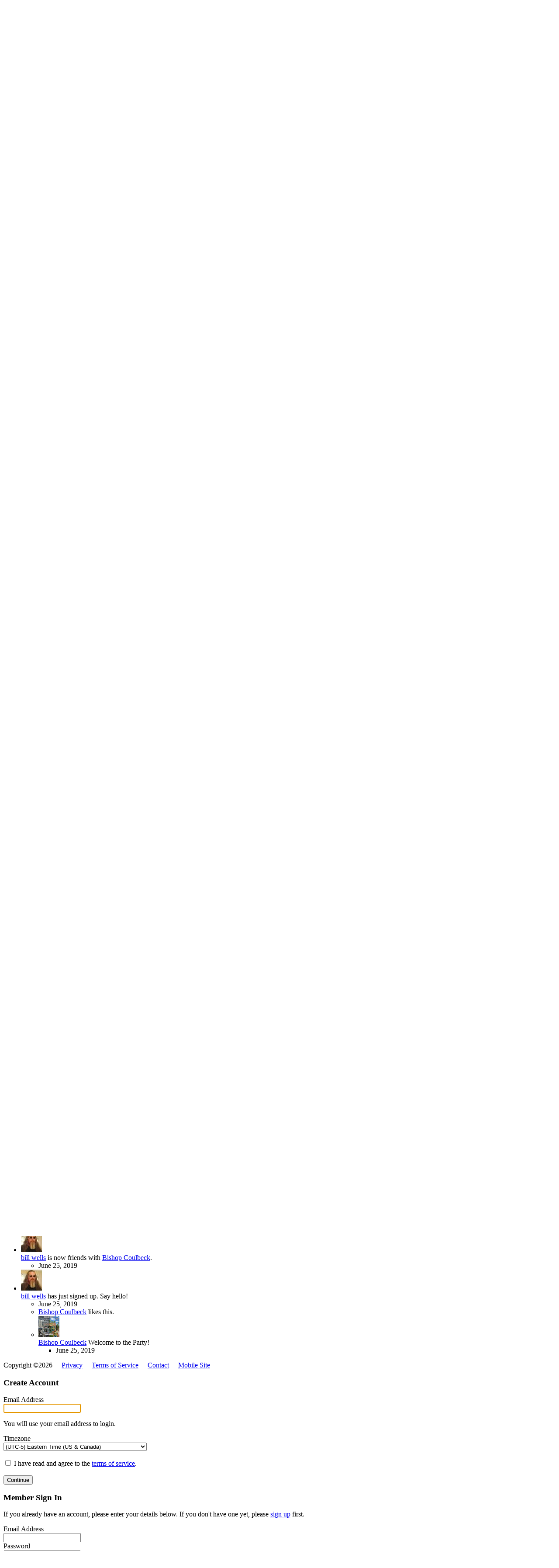

--- FILE ---
content_type: text/html; charset=UTF-8
request_url: https://thefreeworldpress.com/profile/22
body_size: 12649
content:
<!DOCTYPE html><html xmlns="http://www.w3.org/1999/xhtml" xml:lang="en" lang="en" dir="ltr">
<head>
    <base href="https://thefreeworldpress.com/" />


        

            <title>bill wells - Member Profile - THE FREE WORLD PRESS ~ Paul Coulbeck, Chatham-Kent--Leamington Marijuana Party</title>
    <meta http-equiv="Content-Type" content="text/html; charset=UTF-8" >
<meta http-equiv="Content-Language" content="en" >
<meta name="description" content="This is a member's profile. Brother Paul Coulbeck, Organizer Marijuana Party Essex" >
<meta name="keywords" content="Canada, Freedom, Liberty, Prosperity, Political Activity, MCGA, Political Islam, Christianity, Videos, Music, Chat, Shop, Blog" >
<meta name="viewport" content="width=device-width, initial-scale=1.0" >
<meta property="og:image" content="https://thefreeworldpress.com/public/user/d3/09/8a538a0e08820d9e2121b9cf4afda674.jpg" >


            <link href="/application/css.php?request=application/themes/insignia/theme.css&amp;c=48" media="screen" rel="stylesheet" type="text/css" >
<link href="/favicon.ico?c=48" rel="shortcut icon" type="image/x-icon" >
<link href="/externals/font-awesome/css/font-awesome.min.css?c=48" media="screen" rel="stylesheet" type="text/css" >
<link href="/application/modules/Core/externals/styles/coverphoto.css?c=48" media="screen" rel="stylesheet" type="text/css" >
    

        
        <script type="text/javascript">if (window.location.hash == '#_=_')window.location.hash = '';</script>
    <script type="text/javascript">
            </script>
        <script type="text/javascript" src="/externals/mootools/mootools-core-1.4.5-full-compat-yc.js?c=48"></script>
<script type="text/javascript" src="/externals/mootools/mootools-more-1.4.0.1-full-compat-yc.js?c=48"></script>
<script type="text/javascript" src="/externals/chootools/chootools.js?c=48"></script>
<script type="text/javascript" src="/application/modules/Core/externals/scripts/core.js?c=48"></script>
<script type="text/javascript" src="/application/modules/User/externals/scripts/core.js?c=48"></script>
<script type="text/javascript" src="/externals/smoothbox/smoothbox4.js?c=48"></script>
<script type="text/javascript" src="/externals/scrollbars/scrollbars.min.js?c=48"></script>
<script type="text/javascript">
    //<!--
    
        Date.setServerOffset('Tue, 20 Jan 2026 5:59:10 +0000');

        en4.orientation = 'ltr';
        en4.core.environment = 'production';
        en4.core.language.setLocale('en');
        en4.core.setBaseUrl('/');
        en4.core.staticBaseUrl = '/';
        en4.core.loader = new Element('img', {src: en4.core.staticBaseUrl + 'application/modules/Core/externals/images/loading.gif'});

                en4.core.subject = {
            type : 'user',
            id : 22,
            guid : 'user_22'
        };
                        if( false ) {
            en4.core.runonce.add(function() {
                en4.core.dloader.attach();
            });
        }

            //-->
</script>
<script type="text/javascript">
    //<!--
    en4.core.language.addData({"now":"now","in a few seconds":"in a few seconds","a few seconds ago":"a few seconds ago","%s minute ago":["%s minute ago","%s minutes ago"],"in %s minute":["in %s minute","in %s minutes"],"%s hour ago":["%s hour ago","%s hours ago"],"in %s hour":["in %s hour","in %s hours"],"%s at %s":"%s at %s"});    //-->
</script>
<script type="text/javascript" src="/application/modules/Activity/externals/scripts/core.js?c=48"></script>
<script type="text/javascript" src="/application/modules/Core/externals/scripts/coverphoto.js?c=48"></script>
<script type="text/javascript" src="/externals/mdetect/mdetect.min.js?c=48"></script>
<script type="text/javascript" src="/application/modules/Core/externals/scripts/composer.js?c=48"></script>
<script type="text/javascript" src="/externals/autocompleter/Observer.js?c=48"></script>
<script type="text/javascript" src="/externals/autocompleter/Autocompleter.js?c=48"></script>
<script type="text/javascript" src="/externals/autocompleter/Autocompleter.Local.js?c=48"></script>
<script type="text/javascript" src="/externals/autocompleter/Autocompleter.Request.js?c=48"></script>
<script type="text/javascript" src="/application/modules/Core/externals/scripts/comments_composer.js?c=48"></script>
<script type="text/javascript" src="/application/modules/Core/externals/scripts/comments_composer_tag.js?c=48"></script>
<script type="text/javascript" src="/externals/flowplayer/flowplayer-3.2.13.min.js?c=48"></script>
<script type="text/javascript" src="/externals/html5media/html5media.min.js?c=48"></script>
<script type="text/javascript">
    //<!--
    if (typeof window.janrain !== 'object') window.janrain = {};
window.janrain.settings = {};
// Extra
janrain.settings.appId = '';
janrain.settings.appUrl = 'https://';
janrain.settings.language = 'en';
janrain.settings.tokenUrl = 'https://thefreeworldpress.com/user/auth/janrain';    //-->
</script>



    
    
</head>
<body id="global_page_user-profile-index" class="guest-user">
<script type="javascript/text">
    if(DetectIpad()){
      $$('a.album_main_upload').setStyle('display', 'none');
      $$('a.album_quick_upload').setStyle('display', 'none');
      $$('a.icon_photos_new').setStyle('display', 'none');
    }
  </script>
    <div id="global_header">
        <div class="layout_page_header">
<div class="generic_layout_container layout_main">
<div class="generic_layout_container layout_core_menu_mini">
<div id='core_menu_mini_menu'>
  <ul>
          <li>
                <a  href="/login/return_url/64-L3Byb2ZpbGUvMjI%3D" class="user_auth_link menu_core_mini core_mini_auth show_icons" title="Sign In">Sign In</a>
        <!-- For displaying count bubble : START -->
                        <!-- For displaying count bubble : END -->
      </li>
          <li>
                <a  href="/signup" class="user_signup_link menu_core_mini core_mini_signup show_icons" title="Sign Up">Sign Up</a>
        <!-- For displaying count bubble : START -->
                        <!-- For displaying count bubble : END -->
      </li>
          </ul>
</div>

<span  style="display: none;" class="updates_pulldown" id="core_mini_updates_pulldown">
  <div class="pulldown_contents_wrapper">
    <div class="pulldown_contents">
      <ul class="notifications_menu" id="notifications_menu">
        <div class="notifications_loading" id="notifications_loading">
          <i class="fa fa-spin fa-spinner" style='margin-right: 5px;' ></i>
          Loading ...        </div>
      </ul>
    </div>
    <div class="pulldown_options">
      <a  href="/activity/notifications" id="notifications_viewall_link">View All Updates</a>      <a  href="javascript:void(0);" id="notifications_markread_link">Mark All Read</a>    </div>
  </div>
</span>


<script type='text/javascript'>
  var notificationUpdater;

  en4.core.runonce.add(function(){
    if($('notifications_markread_link')){
      $('notifications_markread_link').addEvent('click', function() {
        //$('notifications_markread').setStyle('display', 'none');
        en4.activity.hideNotifications('0 Updates');
      });
    }

    
    // combining mini-menu and search widget if next to each other
    var menuElement = $('global_header').getElement('.layout_core_menu_mini');
    var nextWidget = menuElement.getNext();
    if( nextWidget && nextWidget.hasClass('layout_core_search_mini') ) {
      nextWidget.removeClass('generic_layout_container').inject(menuElement, 'bottom');
      return;
    }
    previousWidget = menuElement.getPrevious();
    if( previousWidget && previousWidget.hasClass('layout_core_search_mini') ) {
      previousWidget.removeClass('generic_layout_container').inject(menuElement, 'top');
    }

  });

  var updateElement = $('core_menu_mini_menu').getElement('.core_mini_update');
  if( updateElement ) {
    updateElement.set('id', 'updates_toggle');
    $('core_mini_updates_pulldown').setStyle('display', 'inline-block').inject(updateElement.getParent().set('id', 'core_menu_mini_menu_update'));
    updateElement.inject($('core_mini_updates_pulldown'));
    $('core_mini_updates_pulldown').addEvent('click', function() {
      var element = $(this);
      if( element.className=='updates_pulldown' ) {
        element.className= 'updates_pulldown_active';
        showNotifications();
      } else {
        element.className='updates_pulldown';
      }
    });
  }

  var showNotifications = function() {
    en4.activity.updateNotifications();
    new Request.HTML({
      'url' : en4.core.baseUrl + 'activity/notifications/pulldown',
      'data' : {
        'format' : 'html',
        'page' : 1
      },
      'onComplete' : function(responseTree, responseElements, responseHTML, responseJavaScript) {
        if( responseHTML ) {
          // hide loading icon
          if($('notifications_loading')) $('notifications_loading').setStyle('display', 'none');

          $('notifications_menu').innerHTML = responseHTML;
          $('notifications_menu').addEvent('click', function(event){
            event.stop(); //Prevents the browser from following the link.

            var current_link = event.target;
            var notification_li = $(current_link).getParent('li');

            // if this is true, then the user clicked on the li element itself
            if( notification_li.id == 'core_menu_mini_menu_update' ) {
              notification_li = current_link;
            }

            var forward_link;
            if( current_link.get('href') ) {
              forward_link = current_link.get('href');
            } else{
              forward_link = $(current_link).getElements('a:last-child').get('href');
            }

            if( notification_li.get('class') == 'notifications_unread' ){
              notification_li.removeClass('notifications_unread');
              en4.core.request.send(new Request.JSON({
                url : en4.core.baseUrl + 'activity/notifications/markread',
                data : {
                  format     : 'json',
                  'actionid' : notification_li.get('value')
                },
                onSuccess : function() {
                  window.location = forward_link;
                }
              }));
            } else {
              window.location = forward_link;
            }
          });
        } else {
          $('notifications_loading').innerHTML = 'You have no new updates.';
        }
      }
    }).send();
  };
</script>
</div>

<div class="generic_layout_container layout_core_search_mini">
<div id='global_search_form_container'>
  <form id="global_search_form" action="/search" method="get">
    <input autocomplete="off" type='text' class='text suggested' name='query' id='global_search_field' size='20' maxlength='100' alt='Search'  placeholder='Search'/>
  </form>
</div>
</div>

<div class="generic_layout_container layout_core_menu_logo">
<a  href="/">THE FREE WORLD PRESS ~ Paul Coulbeck, Chatham-Kent--Leamington Marijuana Party</a></div>

<div class="generic_layout_container layout_core_menu_main"><div class="main_menu_navigation scrollbars">
  
<ul class="navigation">
      <li class="">
      <a href='/' class=" menu_core_main core_main_home"
         >
        <i class="fa fa-home"></i>
        <span>Home</span>
      </a>
    </li>
      <li class="">
      <a href='/members' class=" menu_core_main core_main_user"
         >
        <i class="fa fa-user"></i>
        <span>Members</span>
      </a>
    </li>
      <li class="">
      <a href='/albums' class=" menu_core_main core_main_album"
         >
        <i class="fa fa-image"></i>
        <span>Albums</span>
      </a>
    </li>
      <li class="">
      <a href='/classifieds' class=" menu_core_main core_main_classified"
         >
        <i class="fa fa-newspaper-o"></i>
        <span>Classifieds</span>
      </a>
    </li>
      <li class="">
      <a href='/blogs' class=" menu_core_main core_main_blog"
         >
        <i class="fa fa-pencil"></i>
        <span>Blogs</span>
      </a>
    </li>
      <li class="">
      <a href='/polls' class=" menu_core_main core_main_poll"
         >
        <i class="fa fa-bar-chart"></i>
        <span>Polls</span>
      </a>
    </li>
      <li class="">
      <a href='/forums' class=" menu_core_main core_main_forum"
         >
        <i class="fa fa-comments"></i>
        <span>Forum</span>
      </a>
    </li>
      <li class="">
      <a href='/chat' class=" menu_core_main core_main_chat"
         >
        <i class="fa fa-comment-o"></i>
        <span>Chat</span>
      </a>
    </li>
      <li class="">
      <a href='/groups' class=" menu_core_main core_main_group"
         >
        <i class="fa fa-group"></i>
        <span>Groups</span>
      </a>
    </li>
      <li class="">
      <a href='/events' class=" menu_core_main core_main_event"
         >
        <i class="fa fa-calendar"></i>
        <span>Events</span>
      </a>
    </li>
      <li class="">
      <a href='/videos' class=" menu_core_main core_main_video"
         >
        <i class="fa fa-video-camera"></i>
        <span>Videos</span>
      </a>
    </li>
      <li class="">
      <a href='/music' class=" menu_core_main core_main_music"
         >
        <i class="fa fa-music"></i>
        <span>Music</span>
      </a>
    </li>
  </ul>
</div>
<div class="core_main_menu_toggle panel-toggle"></div>
<script type="text/javascript">
  en4.core.layout.setLeftPannelMenu('horizontal');
</script>
</div>
</div>
</div>
    </div>
    <div id='global_wrapper'>
        <div id='global_content'>
            <div class="layout_page_user_profile_index">
<div class="generic_layout_container layout_top">
<div class="generic_layout_container layout_middle">
<div class="generic_layout_container layout_user_cover_photo">
    <div class="profile_cover_wrapper">
      <div class="profile_cover_photo_wrapper" id="user_cover_photo">
      </div>
      <div class="profile_cover_head_section" id="user_main_photo"></div>
    </div>

    <div class="clr"></div>

<script type="text/javascript">
  en4.core.runonce.add(function () {
    document.coverPhoto = new Coverphoto({
      block : $('user_cover_photo'),
      photoUrl : '/user/coverphoto/get-cover-photo/user_id/22/photoType/cover/uploadDefaultCover/0/level_id/0',
      buttons : 'cover_photo_options',
      positionUrl : '/user/coverphoto/reset-cover-photo-position/user_id/22/uploadDefaultCover/0/level_id/0',
      position : {"top":0,"left":0},
      uploadDefaultCover : '0',
    });

    document.mainPhoto = new Mainphoto({
      block: $('user_main_photo'),
      photoUrl: '/user/coverphoto/get-main-photo/user_id/22/photoType/profile/uploadDefaultCover/0',
      buttons: 'usercoverphoto_main_options',
      positionUrl: '/user/coverphoto/reset-cover-photo-position/user_id/22',
      position:{"top":0,"left":0}    });
  });
  function showSmoothBox(url) {
    Smoothbox.open(url);
  }
  en4.core.runonce.add(function () {
    setTimeout("setTabInsideLayout()", 500);
  });

  function setTabInsideLayout() {
    var tab = document.getElementById('global_content').getElement('div.layout_core_container_tabs');
    if (tab && tab.hasClass('generic_layout_container layout_core_container_tabs')) {
      tab.removeClass('generic_layout_container layout_core_container_tabs');
      tab.addClass('generic_layout_container layout_core_container_tabs profile_cover_photo_tabs');
    }
  }
</script>
</div>
</div>
</div>

<div class="generic_layout_container layout_main">
<div class="generic_layout_container layout_left">
<div class="generic_layout_container layout_user_profile_photo">
<div id='profile_photo'>
  <img src="/public/user/d4/09/a2aeb6356fe762dfcaeb5074d82b2546.jpg" alt="" class="thumb_profile item_photo_user "></div></div>


<div class="generic_layout_container layout_user_profile_info"><h3>Member Info</h3>

<ul>
    <li>
    Profile Type:        Regular Member  </li>
      <li>
    Profile Views:    13,833 views  </li>
  <li>
      
    Friends:    5 friends      </li>
  <li>
    Last Update:    <span title="Sun, 2 May 2021 12:07:48 -0400" class="timestamp">May 2, 2021</span>  </li>
  <li>
    Joined:    <span title="Tue, 25 Jun 2019 11:05:00 -0400" class="timestamp">June 25, 2019</span>  </li>
  </ul>


<script type="text/javascript">
  $$('.core_main_user').getParent().addClass('active');
</script>
</div>

</div>

<div class="generic_layout_container layout_middle">
<div class="generic_layout_container layout_core_container_tabs">
<script type="text/javascript">
  en4.core.runonce.add(function() {
    var tabContainerSwitch = window.tabContainerSwitch = function(element) {
      if( element.tagName.toLowerCase() == 'a' ) {
        element = element.getParent('li');
      }

      var myContainer = element.getParent('.tabs_parent').getParent();
      element.getParent('.tabs_parent').addClass('tab_collapsed');
      myContainer.getChildren('div:not(.tabs_alt)').setStyle('display', 'none');
      myContainer.getElements('ul > li').removeClass('active');
      element.get('class').split(' ').each(function(className){
        className = className.trim();
        if( className.match(/^tab_[0-9]+$/) ) {
          myContainer.getChildren('div.' + className).setStyle('display', null);
          element.addClass('active');
        }
      });
      
    }
    var moreTabSwitch = window.moreTabSwitch = function(el) {
      el.toggleClass('tab_open');
      el.toggleClass('tab_closed');
    }
    $$('.tab_collapsed_action').addEvent('click', function(event) {
      event.target.getParent('.tabs_alt').toggleClass('tab_collapsed');
    });
  });
</script>

<div class='tabs_alt tabs_parent tab_collapsed'>
  <span class="tab_collapsed_action"></span>
  <ul id='main_tabs'>
                        <li class="tab_540 tab_layout_activity_feed active"><a href="javascript:void(0);" onclick="tabContainerSwitch($(this), 'generic_layout_container layout_activity_feed');">Updates</a></li>
                              <li class="tab_541 tab_layout_user_profile_fields"><a href="javascript:void(0);" onclick="tabContainerSwitch($(this), 'generic_layout_container layout_user_profile_fields');">Info</a></li>
                              <li class="tab_542 tab_layout_user_profile_friends"><a href="javascript:void(0);" onclick="tabContainerSwitch($(this), 'generic_layout_container layout_user_profile_friends');">Friends<span>(5)</span></a></li>
                              <li class="tab_649 tab_layout_video_profile_videos"><a href="javascript:void(0);" onclick="tabContainerSwitch($(this), 'generic_layout_container layout_video_profile_videos');">Videos<span>(1)</span></a></li>
                </ul>
</div>

<div class=" tab_540 generic_layout_container layout_activity_feed"><h3>Updates</h3>






  <script type="text/javascript">
    var activityUpdateHandler;
    en4.core.runonce.add(function() {
      activity_type = 1;
      try {
          activityUpdateHandler = new ActivityUpdateHandler({
            'baseUrl' : en4.core.baseUrl,
            'basePath' : en4.core.basePath,
            'identity' : 4,
            'delay' : 30000,
            'last_id': 17375,
            'subject_guid' : 'user_22'
          });
          setTimeout("activityUpdateHandler.start()",1250);
          //activityUpdateHandler.start();
          window._activityUpdateHandler = activityUpdateHandler;
      } catch( e ) {
        //if( $type(console) ) console.log(e);
      }
    });
  </script>

  <div class="tip" id="fail_msg" style="display: none;">
    <span>
            The post was not added to the feed. Please check your <a href="/user/settings/privacy">privacy settings</a>.    </span>
  </div>


<div id="feed-update"></div>




<script type="text/javascript">
  var CommentLikesTooltips;
  var commentComposer = new Hash();
  en4.core.runonce.add(function() {
    // Add hover event to get likes
    $$('.comments_comment_likes').addEvent('mouseover', function(event) {
      var el = $(event.target);
      if( !el.retrieve('tip-loaded', false) ) {
        el.store('tip-loaded', true);
        el.store('tip:title', 'Loading...');
        el.store('tip:text', '');
        var id = el.get('id').match(/\d+/)[0];
        // Load the likes
        var url = '/activity/index/get-likes';
        var req = new Request.JSON({
          url : url,
          data : {
            format : 'json',
            //type : 'core_comment',
            action_id : el.getParent('li').getParent('li').getParent('li').get('id').match(/\d+/)[0],
            comment_id : id
          },
          onComplete : function(responseJSON) {
            el.store('tip:title', responseJSON.body);
            el.store('tip:text', '');
            CommentLikesTooltips.elementEnter(event, el); // Force it to update the text
          }
        });
        req.send();
      }
    });
    // Add tooltips
    CommentLikesTooltips = new Tips($$('.comments_comment_likes'), {
      fixed : true,
      className : 'comments_comment_likes_tips',
      offset : {
        'x' : 48,
        'y' : 16
      }
    });
    // Enable links in comments
    $$('.comments_body').enableLinks();
  });
</script>

<ul class='feed' id="activity-feed">

  <li id="activity-item-17375" class="activity-item" data-activity-feed-item="17375">            <div class='feed_item_photo'><a  href="/profile/22"><img src="/public/user/d6/09/b015e8e1317661fd74df858d176f1120.jpg" alt="bill wells" class="thumb_icon item_photo_user "></a></div>

    <div class='feed_item_body'>

                  <span class="feed_item_body_content feed_item_generated">
        <a class="feed_item_username" href="/profile/22">bill wells</a> is now friends with <a class="feed_item_username" href="/profile/11">Brendan Quinlan</a>.      </span>
            
            <div id='comment-likes-activity-item-17375'>

                  <div class='feed_item_date feed_item_icon activity_icon_friends'>
        <ul>
          <li>
            <span title="Sun, 2 May 2021 12:07:48 -0400" class="timestamp">May 2, 2021</span>          </li>
                                                                              </ul>
      </div>
      <!--</div> End of Comment-Likes -->

              <div class='comments'>
          <ul>
                                  </ul>
                  </div>
    <script type="text/javascript">
      var attachComment = function(action_id){
        en4.core.runonce.add(function(){
          $('activity-comment-body-' + action_id).autogrow();
          var attachComposerTag = '1';
          var composeCommentInstance = new CommentsComposer($('activity-comment-body-' + action_id), {
            'submitCallBack' : en4.activity.comment,
            hashtagEnabled : '',
          });
          if (attachComposerTag === '1') {
            composeCommentInstance.addPlugin(new CommentsComposer.Plugin.Tag({
              enabled: true,
              suggestOptions : {
                'url' : '//user/friends/suggest',
                'data' : {
                  'format' : 'json'
                }
              },
              'suggestProto' : 'local',
              'suggestParam' : null            }));
          }
          commentComposer[action_id] = composeCommentInstance;
        });
      };
      var action_id = '17375';
      attachComment(action_id);
      var showCommentBody = function (action_id) {
        $('activity-comment-form-' + action_id).style.display = "";
        $('activity-comment-submit-' + action_id).style.display = "block";
        commentComposer[action_id].focus();
      }
    </script>
      
      </div> <!-- End of Comment Likes -->


    </div>
  </li>
  <li id="activity-item-1687" class="activity-item" data-activity-feed-item="1687">            <div class='feed_item_photo'><a  href="/profile/22"><img src="/public/user/d6/09/b015e8e1317661fd74df858d176f1120.jpg" alt="bill wells" class="thumb_icon item_photo_user "></a></div>

    <div class='feed_item_body'>

                  <span class="feed_item_body_content feed_item_posted">
        <a class="feed_item_username" href="/profile/22">bill wells</a> <span class="feed_item_bodytext"><a href="https://www.frontlines-news.com/2019/08/27/austria-takes-their-war-against-islam-to-a-new-level-by-closing-mosques-expelling-imams-and-cutting-off-foreign-funding-from-muslims.html?fbclid=IwAR1a7B7dIWpwjI6DA5VHZZIyOEZum1D9duYsuLEyzwhLKDZpmN7fDfxZ7Yg" target="_blank" rel="nofollow">https://www.frontlines-news.com/2019/08/27/austria-takes-their-war-against-islam-to-a-new-level-by-closing-mosques-expelling-imams-and-cutting-off-foreign-funding-from-muslims.html?fbclid=IwAR1a7B7dIWpwjI6DA5VHZZIyOEZum1D9duYsuLEyzwhLKDZpmN7fDfxZ7Yg</a></span>      </span>
            
            <div id='comment-likes-activity-item-1687'>

                  <div class='feed_item_date feed_item_icon activity_icon_status'>
        <ul>
          <li>
            <span title="Sat, 14 Sep 2019 10:11:43 -0400" class="timestamp">September 14, 2019</span>          </li>
                                                                              </ul>
      </div>
      <!--</div> End of Comment-Likes -->

              <div class='comments'>
          <ul>
                                  </ul>
                  </div>
    <script type="text/javascript">
      var attachComment = function(action_id){
        en4.core.runonce.add(function(){
          $('activity-comment-body-' + action_id).autogrow();
          var attachComposerTag = '1';
          var composeCommentInstance = new CommentsComposer($('activity-comment-body-' + action_id), {
            'submitCallBack' : en4.activity.comment,
            hashtagEnabled : '',
          });
          if (attachComposerTag === '1') {
            composeCommentInstance.addPlugin(new CommentsComposer.Plugin.Tag({
              enabled: true,
              suggestOptions : {
                'url' : '//user/friends/suggest',
                'data' : {
                  'format' : 'json'
                }
              },
              'suggestProto' : 'local',
              'suggestParam' : null            }));
          }
          commentComposer[action_id] = composeCommentInstance;
        });
      };
      var action_id = '1687';
      attachComment(action_id);
      var showCommentBody = function (action_id) {
        $('activity-comment-form-' + action_id).style.display = "";
        $('activity-comment-submit-' + action_id).style.display = "block";
        commentComposer[action_id].focus();
      }
    </script>
      
      </div> <!-- End of Comment Likes -->


    </div>
  </li>
  <li id="activity-item-1477" class="activity-item" data-activity-feed-item="1477">            <div class='feed_item_photo'><a  href="/profile/22"><img src="/public/user/d6/09/b015e8e1317661fd74df858d176f1120.jpg" alt="bill wells" class="thumb_icon item_photo_user "></a></div>

    <div class='feed_item_body'>

                  <span class="feed_item_body_content feed_item_generated">
        <a class="feed_item_username" href="/profile/22">bill wells</a> is now friends with <a class="feed_item_username" href="/profile/4">Brynn Jones</a>.      </span>
            
            <div id='comment-likes-activity-item-1477'>

                  <div class='feed_item_date feed_item_icon activity_icon_friends'>
        <ul>
          <li>
            <span title="Wed, 28 Aug 2019 17:49:48 -0400" class="timestamp">August 28, 2019</span>          </li>
                                                                              </ul>
      </div>
      <!--</div> End of Comment-Likes -->

              <div class='comments'>
          <ul>
                                  </ul>
                  </div>
    <script type="text/javascript">
      var attachComment = function(action_id){
        en4.core.runonce.add(function(){
          $('activity-comment-body-' + action_id).autogrow();
          var attachComposerTag = '1';
          var composeCommentInstance = new CommentsComposer($('activity-comment-body-' + action_id), {
            'submitCallBack' : en4.activity.comment,
            hashtagEnabled : '',
          });
          if (attachComposerTag === '1') {
            composeCommentInstance.addPlugin(new CommentsComposer.Plugin.Tag({
              enabled: true,
              suggestOptions : {
                'url' : '//user/friends/suggest',
                'data' : {
                  'format' : 'json'
                }
              },
              'suggestProto' : 'local',
              'suggestParam' : null            }));
          }
          commentComposer[action_id] = composeCommentInstance;
        });
      };
      var action_id = '1477';
      attachComment(action_id);
      var showCommentBody = function (action_id) {
        $('activity-comment-form-' + action_id).style.display = "";
        $('activity-comment-submit-' + action_id).style.display = "block";
        commentComposer[action_id].focus();
      }
    </script>
      
      </div> <!-- End of Comment Likes -->


    </div>
  </li>
  <li id="activity-item-1475" class="activity-item" data-activity-feed-item="1475">            <div class='feed_item_photo'><a  href="/profile/22"><img src="/public/user/d6/09/b015e8e1317661fd74df858d176f1120.jpg" alt="bill wells" class="thumb_icon item_photo_user "></a></div>

    <div class='feed_item_body'>

                  <span class="feed_item_body_content feed_item_posted">
        <a class="feed_item_username" href="/profile/22">bill wells</a> <span class="feed_item_bodytext"></span>      </span>
                    <div class='feed_item_attachments'>
                                    <div id="video_object_763" class="video_object video_object_iframely"><div><div style="left: 0; width: 100%; height: 0; position: relative; padding-bottom: 56.2493%;"><iframe src="https://www.youtube.com/embed/GCXHPKhRCVg?feature=oembed" style="border: 0; top: 0; left: 0; width: 100%; height: 100%; position: absolute;" allowfullscreen scrolling="no"></iframe></div></div></div><div class="video_info"><a href='/videos/22/763/a-word-to-rioting-muslims'>A Word To Rioting Muslims</a><div class='video_desc'>We don't care if you're offended, and we never will. Get used to it. US warns citizens not to travel to Pakistan http://dawn.com/2012/09/20/us-warns-citizens...</div></div>                              </div>
      
            <div id='comment-likes-activity-item-1475'>

                  <div class='feed_item_date feed_item_icon activity_icon_post_self item_icon_video '>
        <ul>
          <li>
            <span title="Wed, 28 Aug 2019 17:49:34 -0400" class="timestamp">August 28, 2019</span>          </li>
                                                                              </ul>
      </div>
      <!--</div> End of Comment-Likes -->

              <div class='comments'>
          <ul>
                                  </ul>
                  </div>
    <script type="text/javascript">
      var attachComment = function(action_id){
        en4.core.runonce.add(function(){
          $('activity-comment-body-' + action_id).autogrow();
          var attachComposerTag = '1';
          var composeCommentInstance = new CommentsComposer($('activity-comment-body-' + action_id), {
            'submitCallBack' : en4.activity.comment,
            hashtagEnabled : '',
          });
          if (attachComposerTag === '1') {
            composeCommentInstance.addPlugin(new CommentsComposer.Plugin.Tag({
              enabled: true,
              suggestOptions : {
                'url' : '//user/friends/suggest',
                'data' : {
                  'format' : 'json'
                }
              },
              'suggestProto' : 'local',
              'suggestParam' : null            }));
          }
          commentComposer[action_id] = composeCommentInstance;
        });
      };
      var action_id = '1475';
      attachComment(action_id);
      var showCommentBody = function (action_id) {
        $('activity-comment-form-' + action_id).style.display = "";
        $('activity-comment-submit-' + action_id).style.display = "block";
        commentComposer[action_id].focus();
      }
    </script>
      
      </div> <!-- End of Comment Likes -->


    </div>
  </li>
  <li id="activity-item-565" class="activity-item" data-activity-feed-item="565">            <div class='feed_item_photo'><a  href="/profile/3"><img src="/public/user/0d/2313b2107f11b1d830c3300de8df5646.jpg" alt="Brother Paul Coulbeck" class="thumb_icon item_photo_user "></a></div>

    <div class='feed_item_body'>

                  <span class="feed_item_body_content feed_item_generated">
        <a class="feed_item_username" href="/profile/3">Brother Paul Coulbeck</a> is now friends with <a class="feed_item_username" href="/profile/22">bill wells</a>.      </span>
            
            <div id='comment-likes-activity-item-565'>

                  <div class='feed_item_date feed_item_icon activity_icon_friends'>
        <ul>
          <li>
            <span title="Wed, 26 Jun 2019 0:01:32 -0400" class="timestamp">June 26, 2019</span>          </li>
                                                                              </ul>
      </div>
      <!--</div> End of Comment-Likes -->

              <div class='comments'>
          <ul>
                                  </ul>
                  </div>
    <script type="text/javascript">
      var attachComment = function(action_id){
        en4.core.runonce.add(function(){
          $('activity-comment-body-' + action_id).autogrow();
          var attachComposerTag = '1';
          var composeCommentInstance = new CommentsComposer($('activity-comment-body-' + action_id), {
            'submitCallBack' : en4.activity.comment,
            hashtagEnabled : '',
          });
          if (attachComposerTag === '1') {
            composeCommentInstance.addPlugin(new CommentsComposer.Plugin.Tag({
              enabled: true,
              suggestOptions : {
                'url' : '//user/friends/suggest',
                'data' : {
                  'format' : 'json'
                }
              },
              'suggestProto' : 'local',
              'suggestParam' : null            }));
          }
          commentComposer[action_id] = composeCommentInstance;
        });
      };
      var action_id = '565';
      attachComment(action_id);
      var showCommentBody = function (action_id) {
        $('activity-comment-form-' + action_id).style.display = "";
        $('activity-comment-submit-' + action_id).style.display = "block";
        commentComposer[action_id].focus();
      }
    </script>
      
      </div> <!-- End of Comment Likes -->


    </div>
  </li>
  <li id="activity-item-560" class="activity-item" data-activity-feed-item="560">            <div class='feed_item_photo'><a  href="/profile/2"><img src="/public/album_photo/12/dbf2500ada69e8358e311cf35b2ac213.jpg" alt="Denese Coulbeck" class="thumb_icon item_photo_user "></a></div>

    <div class='feed_item_body'>

                  <span class="feed_item_body_content feed_item_generated">
        <a class="feed_item_username" href="/profile/2">Denese Coulbeck</a> is now friends with <a class="feed_item_username" href="/profile/22">bill wells</a>.      </span>
            
            <div id='comment-likes-activity-item-560'>

                  <div class='feed_item_date feed_item_icon activity_icon_friends'>
        <ul>
          <li>
            <span title="Tue, 25 Jun 2019 12:26:29 -0400" class="timestamp">June 25, 2019</span>          </li>
                                                                              </ul>
      </div>
      <!--</div> End of Comment-Likes -->

              <div class='comments'>
          <ul>
                                  </ul>
                  </div>
    <script type="text/javascript">
      var attachComment = function(action_id){
        en4.core.runonce.add(function(){
          $('activity-comment-body-' + action_id).autogrow();
          var attachComposerTag = '1';
          var composeCommentInstance = new CommentsComposer($('activity-comment-body-' + action_id), {
            'submitCallBack' : en4.activity.comment,
            hashtagEnabled : '',
          });
          if (attachComposerTag === '1') {
            composeCommentInstance.addPlugin(new CommentsComposer.Plugin.Tag({
              enabled: true,
              suggestOptions : {
                'url' : '//user/friends/suggest',
                'data' : {
                  'format' : 'json'
                }
              },
              'suggestProto' : 'local',
              'suggestParam' : null            }));
          }
          commentComposer[action_id] = composeCommentInstance;
        });
      };
      var action_id = '560';
      attachComment(action_id);
      var showCommentBody = function (action_id) {
        $('activity-comment-form-' + action_id).style.display = "";
        $('activity-comment-submit-' + action_id).style.display = "block";
        commentComposer[action_id].focus();
      }
    </script>
      
      </div> <!-- End of Comment Likes -->


    </div>
  </li>
  <li id="activity-item-557" class="activity-item" data-activity-feed-item="557">            <div class='feed_item_photo'><a  href="/profile/22"><img src="/public/user/d6/09/b015e8e1317661fd74df858d176f1120.jpg" alt="bill wells" class="thumb_icon item_photo_user "></a></div>

    <div class='feed_item_body'>

                  <span class="feed_item_body_content feed_item_generated">
        <a class="feed_item_username" href="/profile/22">bill wells</a> is now friends with <a class="feed_item_username" href="/profile/administrator">Bishop Coulbeck</a>.      </span>
            
            <div id='comment-likes-activity-item-557'>

                  <div class='feed_item_date feed_item_icon activity_icon_friends'>
        <ul>
          <li>
            <span title="Tue, 25 Jun 2019 11:10:47 -0400" class="timestamp">June 25, 2019</span>          </li>
                                                                              </ul>
      </div>
      <!--</div> End of Comment-Likes -->

              <div class='comments'>
          <ul>
                                  </ul>
                  </div>
    <script type="text/javascript">
      var attachComment = function(action_id){
        en4.core.runonce.add(function(){
          $('activity-comment-body-' + action_id).autogrow();
          var attachComposerTag = '1';
          var composeCommentInstance = new CommentsComposer($('activity-comment-body-' + action_id), {
            'submitCallBack' : en4.activity.comment,
            hashtagEnabled : '',
          });
          if (attachComposerTag === '1') {
            composeCommentInstance.addPlugin(new CommentsComposer.Plugin.Tag({
              enabled: true,
              suggestOptions : {
                'url' : '//user/friends/suggest',
                'data' : {
                  'format' : 'json'
                }
              },
              'suggestProto' : 'local',
              'suggestParam' : null            }));
          }
          commentComposer[action_id] = composeCommentInstance;
        });
      };
      var action_id = '557';
      attachComment(action_id);
      var showCommentBody = function (action_id) {
        $('activity-comment-form-' + action_id).style.display = "";
        $('activity-comment-submit-' + action_id).style.display = "block";
        commentComposer[action_id].focus();
      }
    </script>
      
      </div> <!-- End of Comment Likes -->


    </div>
  </li>
  <li id="activity-item-553" class="activity-item" data-activity-feed-item="553">            <div class='feed_item_photo'><a  href="/profile/22"><img src="/public/user/d6/09/b015e8e1317661fd74df858d176f1120.jpg" alt="bill wells" class="thumb_icon item_photo_user "></a></div>

    <div class='feed_item_body'>

                  <span class="feed_item_body_content feed_item_generated">
        <a class="feed_item_username" href="/profile/22">bill wells</a> has just signed up. Say hello!      </span>
            
            <div id='comment-likes-activity-item-553'>

                  <div class='feed_item_date feed_item_icon activity_icon_signup'>
        <ul>
          <li>
            <span title="Tue, 25 Jun 2019 11:05:00 -0400" class="timestamp">June 25, 2019</span>          </li>
                                                                              </ul>
      </div>
      <!--</div> End of Comment-Likes -->

              <div class='comments'>
          <ul>
                          <li>
                <div></div>
                <div class="comments_likes">
                                       <a  href="/profile/administrator">Bishop Coulbeck</a> likes this.
                                  </div>
              </li>
                                      
              
                                            <li id="comment-27">
                  <div class="comments_author_photo">
                    <a  href="/profile/administrator"><img src="/public/user/5d/17/a2fe622408b760132858298a1ce04f27.jpeg" alt="bill wells" class="thumb_icon item_photo_user "></a>                  </div>
                  <div class="comments_info">
                   <span class='comments_author'>
                     <a  href="/profile/administrator">Bishop Coulbeck</a>                   </span>
                   <span class="comments_body">
                     Welcome to the Party!                   </span>
                   <ul class="comments_date">
                     <li class="comments_timestamp">
                       <span title="Tue, 25 Jun 2019 11:07:02 -0400" class="timestamp">June 25, 2019</span>                     </li>
                                                                                     </ul>
                  </div>
                </li>
                                    </ul>
                  </div>
    <script type="text/javascript">
      var attachComment = function(action_id){
        en4.core.runonce.add(function(){
          $('activity-comment-body-' + action_id).autogrow();
          var attachComposerTag = '1';
          var composeCommentInstance = new CommentsComposer($('activity-comment-body-' + action_id), {
            'submitCallBack' : en4.activity.comment,
            hashtagEnabled : '',
          });
          if (attachComposerTag === '1') {
            composeCommentInstance.addPlugin(new CommentsComposer.Plugin.Tag({
              enabled: true,
              suggestOptions : {
                'url' : '//user/friends/suggest',
                'data' : {
                  'format' : 'json'
                }
              },
              'suggestProto' : 'local',
              'suggestParam' : null            }));
          }
          commentComposer[action_id] = composeCommentInstance;
        });
      };
      var action_id = '553';
      attachComment(action_id);
      var showCommentBody = function (action_id) {
        $('activity-comment-form-' + action_id).style.display = "";
        $('activity-comment-submit-' + action_id).style.display = "block";
        commentComposer[action_id].focus();
      }
    </script>
      
      </div> <!-- End of Comment Likes -->


    </div>
  </li>

</ul>

<div class="feed_viewmore" id="feed_viewmore" style="display: none;">
  <a  href="javascript:void(0);" id="feed_viewmore_link" class="buttonlink icon_viewmore">View More</a></div>

<div class="feed_viewmore" id="feed_loading" style="display: none;">
  <i class="fa-spinner fa-spin fa"></i>
  Loading ...</div>
</div>

<div style="display:none;" class=" tab_541 generic_layout_container layout_user_profile_fields"><h3>Info</h3>

        <div class="profile_fields">
          <h4>
            <span>Personal Information</span>
          </h4>
          <ul>
              <li data-field-id=3 class=field_first_name>
    
    <span>
      First Name
    </span>
    <span>
      bill
    </span>
  </li>  <li data-field-id=4 class=field_last_name>
    
    <span>
      Last Name
    </span>
    <span>
      wells
    </span>
  </li>  <li data-field-id=5 class=field_gender>
    
    <span>
      Gender
    </span>
    <span>
      Male
    </span>
  </li>  <li data-field-id=6 class=field_birthdate>
    
    <span>
      Birthday
    </span>
    <span>
      August 23, 1962
    </span>
  </li>
          </ul>
        </div>        <div class="profile_fields">
          <h4>
            <span>Contact Information</span>
          </h4>
          <ul>
              <li data-field-id=10 class=field_facebook>
    
    <span>
      Facebook
    </span>
    <span>
      <a  href="https://www.facebook.com/bill wells" target="_blank" ref="nofollow">bill wells</a>
    </span>
  </li>
          </ul>
        </div></div>

<div style="display:none;" class=" tab_542 generic_layout_container layout_user_profile_friends"><h3>Friends</h3>

<script type="text/javascript">
  var toggleFriendsPulldown = function(event, element, user_id) {
    event = new Event(event);
    if( $(event.target).get('tag') != 'a' ) {
      return;
    }
    
    $$('.profile_friends_lists').each(function(otherElement) {
      if( otherElement.id == 'user_friend_lists_' + user_id ) {
        return;
      }
      var pulldownElement = otherElement.getElement('.pulldown_active');
      if( pulldownElement ) {
        pulldownElement.addClass('pulldown').removeClass('pulldown_active');
      }
    });
    if( $(element).hasClass('pulldown') ) {
      element.removeClass('pulldown').addClass('pulldown_active');
    } else {
      element.addClass('pulldown').removeClass('pulldown_active');
    }
    OverText.update();
  }
  var handleFriendList = function(event, element, user_id, list_id) {
    new Event(event).stop();
    if( !$(element).hasClass('friend_list_joined') ) {
      // Add
      en4.user.friends.addToList(list_id, user_id);
      element.addClass('friend_list_joined').removeClass('friend_list_unjoined');
    } else {
      // Remove
      en4.user.friends.removeFromList(list_id, user_id);
      element.removeClass('friend_list_joined').addClass('friend_list_unjoined');
    }
  }
  var createFriendList = function(event, element, user_id) {
    var list_name = element.value;
    element.value = '';
    element.blur();
    var request = en4.user.friends.createList(list_name, user_id);
    request.addEvent('complete', function(responseJSON) {
      if( responseJSON.status ) {
        var topRelEl = element.getParent();
        $$('.profile_friends_lists ul').each(function(el) {
          var relEl = el.getElement('input').getParent();
          new Element('li', {
            'html' : '\n\
<span><a href="javascript:void(0);" onclick="deleteFriendList(event, ' + responseJSON.list_id + ');">x</a></span>\n\
<div>' + list_name + '</div>',
            'class' : ( relEl == topRelEl ? 'friend_list_joined' : 'friend_list_unjoined' ) + ' user_profile_friend_list_' + responseJSON.list_id,
            'onclick' : 'handleFriendList(event, $(this), \'' + user_id + '\', \'' + responseJSON.list_id + '\');'
          }).inject(relEl, 'before');
        });
        OverText.update();
      } else {
        //alert('whoops');
      }
    });
  }
  var deleteFriendList = function(event, list_id) {
    event = new Event(event);
    event.stop();

    // Delete
    $$('.user_profile_friend_list_' + list_id).destroy();

    // Send request
    en4.user.friends.deleteList(list_id);
  }
  en4.core.runonce.add(function(){
    $$('.profile_friends_lists input').each(function(element) { new OverText(element); });
    
        var anchor = $('user_profile_friends').getParent();
    $('user_profile_friends_previous').style.display = 'none';
    $('user_profile_friends_next').style.display = 'none';

    $('user_profile_friends_previous').removeEvents('click').addEvent('click', function(){
      en4.core.request.send(new Request.HTML({
        url : en4.core.baseUrl + 'widget/index/content_id/' + 542,
        data : {
          format : 'html',
          subject : en4.core.subject.guid,
          page : 0        }
      }), {
        'element' : anchor
      })
    });

    $('user_profile_friends_next').removeEvents('click').addEvent('click', function(){
      en4.core.request.send(new Request.HTML({
        url : en4.core.baseUrl + 'widget/index/content_id/' + 542,
        data : {
          format : 'html',
          subject : en4.core.subject.guid,
          page : 2        }
      }), {
        'element' : anchor
      })
    });
    
    $$('.friends_lists_menu_input input').each(function(element){
      element.addEvent('blur', function() {
        this.getParents('.drop_down_frame')[0].style.visibility = "hidden";
      });
    });
  });
</script>

<ul class='profile_friends' id="user_profile_friends">
  
  
    <li id="user_friend_1">

      <a  href="/profile/administrator" class="profile_friends_icon"><img src="/public/user/5d/17/a2fe622408b760132858298a1ce04f27.jpeg" alt="" class="thumb_icon item_photo_user "></a>
      <div class='profile_friends_body'>
        <div class='profile_friends_status'>
          <span>
            <a  href="/profile/administrator">Bishop Coulbeck</a>          </span>
          ~ " CBN's Chuck Holton is joined by former Secret Service Security Expert Tim Miller regarding a potential terror attack at the U.S. border crossing between New York and Canada in Niagara Falls." ~
<a href="https://www.youtube.com/watch?v=LEUgG3gjzqo" target="_blank" rel="nofollow">https://www.youtube.com/watch?v=LEUgG3gjzqo</a>        </div>

              </div>
      
      <div class='profile_friends_options'>
              </div>

    </li>

  
    <li id="user_friend_2">

      <a  href="/profile/2" class="profile_friends_icon"><img src="/public/album_photo/12/dbf2500ada69e8358e311cf35b2ac213.jpg" alt="" class="thumb_icon item_photo_user "></a>
      <div class='profile_friends_body'>
        <div class='profile_friends_status'>
          <span>
            <a  href="/profile/2">Denese Coulbeck</a>          </span>
          Escort        </div>

              </div>
      
      <div class='profile_friends_options'>
              </div>

    </li>

  
    <li id="user_friend_3">

      <a  href="/profile/3" class="profile_friends_icon"><img src="/public/user/0d/2313b2107f11b1d830c3300de8df5646.jpg" alt="" class="thumb_icon item_photo_user "></a>
      <div class='profile_friends_body'>
        <div class='profile_friends_status'>
          <span>
            <a  href="/profile/3">Brother Paul Coulbeck</a>          </span>
          ~ Canada has a housing crisis? There are simple and cost effective solutions. Here is one. ~ How Engineers Designed Quonset Huts to Survive Storms, Bombs, and Jungle... <a href="https://youtu.be/4-rHcb6CcHo?si=fRiDomu9gOYA1YvV" target="_blank" rel="nofollow">https://youtu.be/4-rHcb6CcHo?si=fRiDomu9gOYA1YvV</a>        </div>

              </div>
      
      <div class='profile_friends_options'>
              </div>

    </li>

  
    <li id="user_friend_4">

      <a  href="/profile/4" class="profile_friends_icon"><img src="/public/user/f7/edb1dcc785cbd69c3bc7b26ec204fdd9.jpg" alt="" class="thumb_icon item_photo_user "></a>
      <div class='profile_friends_body'>
        <div class='profile_friends_status'>
          <span>
            <a  href="/profile/4">Brynn Jones</a>          </span>
          Properly Cured Cannabis is not Available from Licensed Producers        </div>

              </div>
      
      <div class='profile_friends_options'>
              </div>

    </li>

  
    <li id="user_friend_11">

      <a  href="/profile/11" class="profile_friends_icon"><img src="/public/user/1f/09/391d996dae6874ae278bbe335a64f596.jpg" alt="" class="thumb_icon item_photo_user "></a>
      <div class='profile_friends_body'>
        <div class='profile_friends_status'>
          <span>
            <a  href="/profile/11">Brendan Quinlan</a>          </span>
          <a href="https://www.youtube.com/watch?v=xPRmIgLC1RI&amp;amp;feature=youtu.be" target="_blank" rel="nofollow">https://www.youtube.com/watch?v=xPRmIgLC1RI&amp;feature=youtu.be</a>        </div>

              </div>
      
      <div class='profile_friends_options'>
              </div>

    </li>

      
</ul>

<div>
  <div id="user_profile_friends_previous" class="paginator_previous">
    <a  href="javascript:void(0);" onclick="" class="buttonlink icon_previous">Previous</a>  </div>
  <div id="user_profile_friends_next" class="paginator_next">
    <a  href="javascript:void(0);" onclick="" class="buttonlink_right icon_next">Next</a>  </div>
</div>
</div>










<div style="display:none;" class=" tab_649 generic_layout_container layout_video_profile_videos"><h3>Videos</h3>


<script type="text/javascript">
  en4.core.runonce.add(function(){
    var uid = '80a1a63246dd1885998ca3e87733ab17';
    var hasTitle = Boolean($$('.profile_videos_' + uid)[0].getParent().getElement('h3'));
    
        var anchor = $$('.profile_videos_' + uid)[0].getParent();
    $$('.profile_videos_previous_' + uid)[0].style.display = 'none';
    $$('.profile_videos_next_' + uid)[0].style.display = 'none';

    $$('.profile_videos_previous_' + uid)[0].removeEvents('click').addEvent('click', function(){
      en4.core.request.send(new Request.HTML({
        url : en4.core.baseUrl + 'widget/index/content_id/' + 649,
        data : {
          format : 'html',
          subject : en4.core.subject.guid,
          page : 0        }
      }), {
        'element' : anchor
      })
    });

    $$('.profile_videos_next_' + uid)[0].removeEvents('click').addEvent('click', function(){
      en4.core.request.send(new Request.HTML({
        url : en4.core.baseUrl + 'widget/index/content_id/' + 649,
        data : {
          format : 'html',
          subject : en4.core.subject.guid,
          page : 2        }
      }), {
        'element' : anchor
      })
      en4.core.runonce.add(function() {
        if( !hasTitle ) {
          anchor.getElement('h3').destroy();
        }
      });
    });
      });
</script>

<ul id="profile_videos" class="videos_browse profile_videos_80a1a63246dd1885998ca3e87733ab17">
      <li>
      <div class="video_thumb_wrapper">
                <a  href="/videos/22/763/a-word-to-rioting-muslims"><span class="bg_item_photo bg_thumb_normal bg_item_photo_video " style="background-image:url(&quot;/public/video/ef/0d/3036a17f72dad28543f8681569e21dc7.jpg&quot;);"></span></a>      </div>
      <a class="video_title" href='/videos/22/763/a-word-to-rioting-muslims'>A Word To Rioting Muslims</a>
      <div class="video_author">By <a  href="/profile/22">bill wells</a></div>
      <div class="video_stats">
        <span class="video_views">3668 views</span>
              </div>
    </li>
  </ul>

<div>
  <div id="profile_videos_previous" class="paginator_previous profile_videos_previous_80a1a63246dd1885998ca3e87733ab17">
    <a  href="javascript:void(0);" onclick="" class="buttonlink icon_previous">Previous</a>  </div>
  <div id="profile_videos_next" class="paginator_next profile_videos_next_80a1a63246dd1885998ca3e87733ab17">
    <a  href="javascript:void(0);" onclick="" class="buttonlink_right icon_next">Next</a>  </div>
</div>
</div>

</div>
</div>
</div>
</div>
        </div>
    </div>
    <div id="global_footer">
        <div class="layout_page_footer">
<div class="generic_layout_container layout_main">
<div class="generic_layout_container layout_core_menu_footer">
Copyright &copy;2026  &nbsp;-&nbsp; <a  href="/help/privacy" class="menu_core_footer core_footer_privacy" order="1" encodeUrl="1">Privacy</a>  &nbsp;-&nbsp; <a  href="/help/terms" class="menu_core_footer core_footer_terms" order="2" encodeUrl="1">Terms of Service</a>  &nbsp;-&nbsp; <a  href="/help/contact" class="menu_core_footer core_footer_contact" order="3" encodeUrl="1">Contact</a>  &nbsp;-&nbsp; <a  href="/profile/22?mobile=1" enabled="1" class="menu_core_footer core_footer_mobile" order="4" uri="/profile/22?mobile=1">Mobile Site</a>

</div>


<div class="generic_layout_container layout_user_login_or_signup_popup">
  <div id='user_signup_popup'>
    <div class="close_icon_container" onclick="parent.Smoothbox.close();">
      <i class="fa fa-times" aria-hidden="true" ></i>
    </div>
    
<h2>
  </h2>

<script type="text/javascript">
  function skipForm() {
    document.getElementById("skip").value = "skipForm";
    $('SignupForm').submit();
  }
  function finishForm() {
    document.getElementById("nextStep").value = "finish";
  }
</script>


<style>
#signup_account_form #name-wrapper {
  display: none;
}
</style>

<script type="text/javascript">
//<![CDATA[
  window.addEvent('load', function() {
    if( $('username') && $('profile_address') ) {
      $('profile_address').innerHTML = $('profile_address')
        .innerHTML
        .replace('yourname',
          '<span id="profile_address_text">yourname</span>');

      $('username').addEvent('keyup', function() {
        var text = 'yourname';
        if( this.value != '' ) {
          text = this.value;
        }
        
        $('profile_address_text').innerHTML = text.replace(/[^a-z0-9]/gi,'');
      });
      // trigger on page-load
      if( $('username').value.length ) {
          $('username').fireEvent('keyup');
      }
    }
  });
//]]>
</script>

<form id="signup_account_form" enctype="application/x-www-form-urlencoded" class="global_form" action="/signup" method="post"><div><div><h3>Create Account</h3>
<div class="form-elements">
<div id="name-wrapper" class="form-wrapper"><div id="name-label" class="form-label"><label for="name" class="optional">Name</label></div>
<div id="name-element" class="form-element">
<input type="text" name="name" id="name" value="" class="signup-name"></div></div>
<div id="PJzQBLJEDa-wrapper" class="form-wrapper"><div id="PJzQBLJEDa-label" class="form-label"><label for="PJzQBLJEDa" class="required">Email Address</label></div>
<div id="PJzQBLJEDa-element" class="form-element">
<input type="email" name="PJzQBLJEDa" id="PJzQBLJEDa" value="" class="text" autofocus="autofocus" tabindex="1">
<p class="hint">You will use your email address to login.</p></div></div>
<div id="timezone-wrapper" class="form-wrapper"><div id="timezone-label" class="form-label"><label for="timezone" class="optional">Timezone</label></div>
<div id="timezone-element" class="form-element">
<select name="timezone" id="timezone" tabindex="2">
    <option value="US/Pacific">(UTC-8) Pacific Time (US &amp; Canada)</option>
    <option value="US/Mountain">(UTC-7) Mountain Time (US &amp; Canada)</option>
    <option value="US/Central">(UTC-6) Central Time (US &amp; Canada)</option>
    <option value="US/Eastern" selected="selected">(UTC-5) Eastern Time (US &amp; Canada)</option>
    <option value="America/Halifax">(UTC-4)  Atlantic Time (Canada)</option>
    <option value="America/Anchorage">(UTC-9)  Alaska (US &amp; Canada)</option>
    <option value="Pacific/Honolulu">(UTC-10) Hawaii (US)</option>
    <option value="Pacific/Samoa">(UTC-11) Midway Island, Samoa</option>
    <option value="Etc/GMT-12">(UTC-12) Eniwetok, Kwajalein</option>
    <option value="Canada/Newfoundland">(UTC-3:30) Canada/Newfoundland</option>
    <option value="America/Buenos_Aires">(UTC-3) Brasilia, Buenos Aires, Georgetown</option>
    <option value="Atlantic/South_Georgia">(UTC-2) Mid-Atlantic</option>
    <option value="Atlantic/Azores">(UTC-1) Azores, Cape Verde Is.</option>
    <option value="Europe/London">Greenwich Mean Time (Lisbon, London)</option>
    <option value="Europe/Berlin">(UTC+1) Amsterdam, Berlin, Paris, Rome, Madrid</option>
    <option value="Europe/Athens">(UTC+2) Athens, Helsinki, Istanbul, Cairo, E. Europe</option>
    <option value="Europe/Moscow">(UTC+3) Baghdad, Kuwait, Nairobi, Moscow</option>
    <option value="Iran">(UTC+3:30) Tehran</option>
    <option value="Asia/Dubai">(UTC+4) Abu Dhabi, Kazan, Muscat</option>
    <option value="Asia/Kabul">(UTC+4:30) Kabul</option>
    <option value="Asia/Yekaterinburg">(UTC+5) Islamabad, Karachi, Tashkent</option>
    <option value="Asia/Calcutta">(UTC+5:30) Bombay, Calcutta, New Delhi</option>
    <option value="Asia/Katmandu">(UTC+5:45) Nepal</option>
    <option value="Asia/Omsk">(UTC+6) Almaty, Dhaka</option>
    <option value="Indian/Cocos">(UTC+6:30) Cocos Islands, Yangon</option>
    <option value="Asia/Krasnoyarsk">(UTC+7) Bangkok, Jakarta, Hanoi</option>
    <option value="Asia/Hong_Kong">(UTC+8) Beijing, Hong Kong, Singapore, Taipei</option>
    <option value="Asia/Tokyo">(UTC+9) Tokyo, Osaka, Sapporto, Seoul, Yakutsk</option>
    <option value="Australia/Adelaide">(UTC+9:30) Adelaide, Darwin</option>
    <option value="Australia/Sydney">(UTC+10) Brisbane, Melbourne, Sydney, Guam</option>
    <option value="Asia/Magadan">(UTC+11) Magadan, Solomon Is., New Caledonia</option>
    <option value="Pacific/Auckland">(UTC+12) Fiji, Kamchatka, Marshall Is., Wellington</option>
</select></div></div>
<div id="terms-wrapper" class="form-wrapper"><div id="terms-label" class="form-label">&nbsp;</div><div id="terms-element" class="form-element">
<input type="hidden" name="terms" value=""><input type="checkbox" name="terms" id="terms" value="1" tabindex="3">
<label class="null" for="terms">I have read and agree to the <a target="_blank" href="/help/terms">terms of service</a>.</label></div></div>
<div id="submit-wrapper" class="form-wrapper"><div id="submit-label" class="form-label">&nbsp;</div><div id="submit-element" class="form-element">
<button name="submit" id="submit" type="submit" tabindex="4">Continue</button></div></div>

<input type="hidden" name="profile_type" value="1" id="profile_type">

<input type="hidden" name="language" value="English" id="language">

<input type="hidden" name="email" value="" id="email">

<input type="hidden" name="email_field" value="UEp6UUJMSkVEYQ==" id="email_field"></div></div></div></form>  </div>
  <div id='user_auth_popup'>
    <div class="close_icon_container" onclick="parent.Smoothbox.close();">
      <i class="fa fa-times" aria-hidden="true" ></i>
    </div>
    <form id="user_form_login" enctype="application/x-www-form-urlencoded" class="global_form" action="/login" method="post"><div><div><h3>Member Sign In</h3>
<p class="form-description">If you already have an account, please enter your details below. If you don't have one yet, please <a href='/signup'>sign up</a> first.</p>
<div class="form-elements">
<div id="1RiX7ljRZg-wrapper" class="form-wrapper"><div id="1RiX7ljRZg-label" class="form-label"><label for="1RiX7ljRZg" class="required">Email Address</label></div>
<div id="1RiX7ljRZg-element" class="form-element">
<input type="email" name="1RiX7ljRZg" id="1RiX7ljRZg" value="" class="text" tabindex="8383" autofocus="autofocus"></div></div>
<div id="password-wrapper" class="form-wrapper"><div id="password-label" class="form-label"><label for="password" class="required">Password</label></div>
<div id="password-element" class="form-element">
<input type="password" name="password" id="password" value="" tabindex="8384"></div></div>
<div class="form-wrapper" id="buttons-wrapper"><fieldset id="fieldset-buttons">
<div id="submit-wrapper" class="form-wrapper"><div id="submit-label" class="form-label">&nbsp;</div><div id="submit-element" class="form-element">
<button name="submit" id="submit" type="submit" tabindex="8385">Sign In</button></div></div>
<div id="remember-wrapper" class="form-wrapper"><div class="form-label" id="remember-label">&nbsp;</div>
<div id="remember-element" class="form-element">
<input type="hidden" name="remember" value=""><input type="checkbox" name="remember" id="remember" value="1" tabindex="8386">
<label for="remember" class="optional">Remember Me</label></div></div></fieldset></div>
<div id="forgot-wrapper" class="form-wrapper"><div id="forgot-label" class="form-label">&nbsp;</div>
<div id="forgot-element" class="form-element"><span><a href='/user/auth/forgot'>Forgot Password?</a></span></div></div>

<input type="hidden" name="return_url" value="64-L3Byb2ZpbGUvMjI=" id="return_url">

<input type="hidden" name="email" value="" id="email">

<input type="hidden" name="email_field" value="MVJpWDdsalJaZw==" id="email_field"></div></div></div></form>  </div>

<script type='text/javascript'>
  if( !DetectMobileQuick() && !DetectIpad() ) {
    en4.core.runonce.add(function() {
      var setPopupContent = function (event, contentId) {
        event.stop();
        Smoothbox.open($(contentId).get('html'));
        en4.core.reCaptcha.render();
        $('TB_window').addClass('signup_login_popup_wrapper');
        Smoothbox.instance.doAutoResize();
      };
              $$('.user_signup_link').addEvent('click', function(event) {
          setPopupContent(event, 'user_signup_popup');
        });
                    $$('.user_auth_link').addEvent('click', function(event) {
          setPopupContent(event, 'user_auth_popup');
        });
          });
  }
</script>
</div>
</div>
</div>
    </div>
<div id="janrainEngageShare" style="display:none">Share</div>
</body>
</html>
